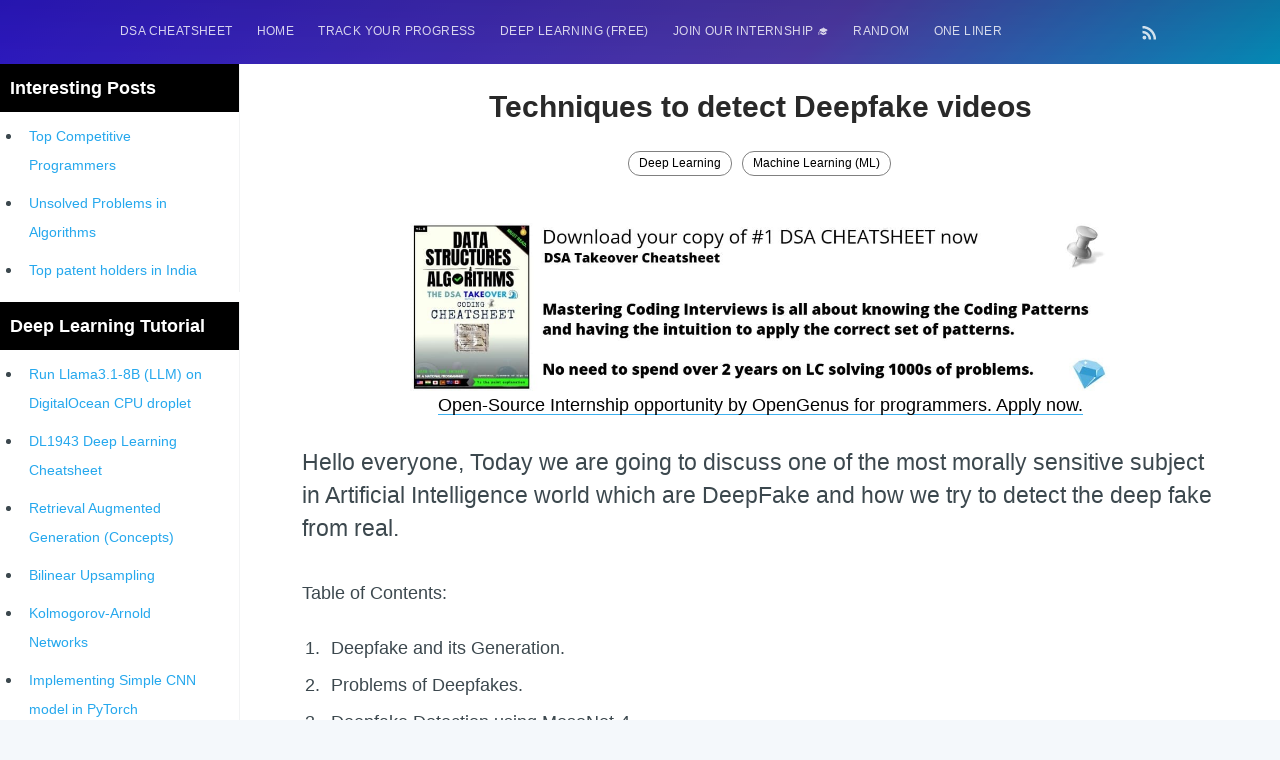

--- FILE ---
content_type: text/html; charset=utf-8
request_url: https://iq.opengenus.org/detect-deepfake-videos/
body_size: 19160
content:
<!DOCTYPE html>
<html lang="en">

<head>
  <meta charset="utf-8" />
  <meta http-equiv="X-UA-Compatible" content="IE=edge" />

  <title>Techniques to detect Deepfake videos</title>
  <meta name="HandheldFriendly" content="True" />
  <meta name="viewport" content="width=device-width, initial-scale=1.0" />

  
  <link rel="stylesheet" type="text/css" href="/assets/built/screen.css?v=0a3b53cb04" /> 
  <!-- for progress in navigation bar -->
  <link rel="stylesheet" type="text/css" href="/assets/built/lightbox.css?v=0a3b53cb04" />
  <!-- for syntax highlight -->
  <link rel="stylesheet" type="text/css" href="/assets/built/prism.css?v=0a3b53cb04" />
  <!-- merge2.css -> complexity.css + post_page.css -->
  <link rel="stylesheet" type="text/css" href="/assets/built/merge2.css?v=0a3b53cb04" />

  <link rel="stylesheet" type="text/css" href="/assets/css/search_page.css?v=0a3b53cb04" />
  <style>
    a {
      text-decoration: none !important;
    }

    #time {
      text-align: center;
      font-weight: bold;
    }

    #scrollBtn {
      display: none;
      position: fixed;
      bottom: 90px;
      right: 36px;
      z-index: 999;
      border: none;
      outline: none;
      background-color: #351ed478;
      color: white;
      cursor: pointer;
      padding: 15px;
      border-radius: 50px;
      width: 45px;
    }

    #scrollBtn:hover {
      background-color: #351ed4;
    }

    @media (max-width: 480px) {
      #scrollBtn {
        right: 18px;
        bottom: 80px;
        transform: scale(0.9);
      }
    }
  </style>

  <meta name="description" content="Hello everyone, Today we are going to discuss one of the most morally sensitive subject in Artificial Intelligence world which are DeepFake and how we try to detect the deep fake from real." />
    <link rel="shortcut icon" href="/favicon.png" type="image/png" />
    <link rel="canonical" href="https://iq.opengenus.org/detect-deepfake-videos/" />
    <meta name="referrer" content="no-referrer-when-downgrade" />
    <link rel="amphtml" href="https://iq.opengenus.org/detect-deepfake-videos/amp/" />
    
    <meta property="og:site_name" content="OpenGenus IQ: Learn Algorithms, DL, System Design" />
    <meta property="og:type" content="article" />
    <meta property="og:title" content="Techniques to detect Deepfake videos" />
    <meta property="og:description" content="Hello everyone, Today we are going to discuss one of the most morally sensitive subject in Artificial Intelligence world which are DeepFake and how we try to detect the deep fake from real." />
    <meta property="og:url" content="https://iq.opengenus.org/detect-deepfake-videos/" />
    <meta property="article:published_time" content="2023-01-26T02:43:00.000Z" />
    <meta property="article:modified_time" content="2023-01-29T04:11:55.000Z" />
    <meta property="article:tag" content="Deep Learning" />
    <meta property="article:tag" content="Machine Learning (ML)" />
    
    <meta property="article:publisher" content="https://www.facebook.com/opengenus" />
    <meta property="article:author" content="https://www.facebook.com/ahmed.abdelhamied.184" />
    <meta name="twitter:card" content="summary" />
    <meta name="twitter:title" content="Techniques to detect Deepfake videos" />
    <meta name="twitter:description" content="Hello everyone, Today we are going to discuss one of the most morally sensitive subject in Artificial Intelligence world which are DeepFake and how we try to detect the deep fake from real." />
    <meta name="twitter:url" content="https://iq.opengenus.org/detect-deepfake-videos/" />
    <meta name="twitter:label1" content="Written by" />
    <meta name="twitter:data1" content="Ahmed Mandour" />
    <meta name="twitter:label2" content="Filed under" />
    <meta name="twitter:data2" content="Deep Learning, Machine Learning (ML)" />
    <meta name="twitter:site" content="@OpenGenus" />
    
    <script type="application/ld+json">
{
    "@context": "https://schema.org",
    "@type": "Article",
    "publisher": {
        "@type": "Organization",
        "name": "OpenGenus IQ: Learn Algorithms, DL, System Design",
        "logo": "https://iq.opengenus.org/content/images/2018/02/ll.jpeg"
    },
    "author": {
        "@type": "Person",
        "name": "Ahmed Mandour",
        "image": {
            "@type": "ImageObject",
            "url": "https://iq.opengenus.org/content/images/2022/11/1644597650582.jpg",
            "width": 503,
            "height": 503
        },
        "url": "https://iq.opengenus.org/author/ahmed-mandour/",
        "sameAs": [
            "https://www.facebook.com/ahmed.abdelhamied.184"
        ]
    },
    "headline": "Techniques to detect Deepfake videos",
    "url": "https://iq.opengenus.org/detect-deepfake-videos/",
    "datePublished": "2023-01-26T02:43:00.000Z",
    "dateModified": "2023-01-29T04:11:55.000Z",
    "keywords": "Deep Learning, Machine Learning (ML)",
    "description": "Hello everyone, Today we are going to discuss one of the most morally sensitive subject in Artificial Intelligence world which are DeepFake and how we try to detect the deep fake from real.",
    "mainEntityOfPage": {
        "@type": "WebPage",
        "@id": "https://iq.opengenus.org/"
    }
}
    </script>

    <script src="/public/ghost-sdk.min.js?v=0a3b53cb04"></script>
<script>
ghost.init({
	clientId: "ghost-frontend",
	clientSecret: "06875a67cb74"
});
</script>
    <meta name="generator" content="Ghost 1.25" />
    <link rel="alternate" type="application/rss+xml" title="OpenGenus IQ: Learn Algorithms, DL, System Design" href="https://iq.opengenus.org/rss/" />
    <style>
ins.adsbygoogle[data-ad-status="unfilled"] {
    display: none !important;
}
pre {
  overflow: hidden !important;
  word-wrap: break-word !important;
  word-break: break-all !important;
  white-space: pre;
}
</style>

<script data-ad-client="ca-pub-6329206778297580" async src="https://pagead2.googlesyndication.com/pagead/js/adsbygoogle.js"></script>

<script async src="https://pagead2.googlesyndication.com/pagead/js/adsbygoogle.js?client=ca-pub-6329206778297580"
     crossorigin="anonymous"></script>

<script async src="https://fundingchoicesmessages.google.com/i/pub-6329206778297580?ers=1" nonce="ynArYzv-IrmSxnbHoQm6Tg"></script><script nonce="ynArYzv-IrmSxnbHoQm6Tg">(function() {function signalGooglefcPresent() {if (!window.frames['googlefcPresent']) {if (document.body) {const iframe = document.createElement('iframe'); iframe.style = 'width: 0; height: 0; border: none; z-index: -1000; left: -1000px; top: -1000px;'; iframe.style.display = 'none'; iframe.name = 'googlefcPresent'; document.body.appendChild(iframe);} else {setTimeout(signalGooglefcPresent, 0);}}}signalGooglefcPresent();})();</script>
<script>(function(){/*
 Copyright The Closure Library Authors.
 SPDX-License-Identifier: Apache-2.0
*/
'use strict';var aa=function(a){var b=0;return function(){return b<a.length?{done:!1,value:a[b++]}:{done:!0}}},ba="function"==typeof Object.create?Object.create:function(a){var b=function(){};b.prototype=a;return new b},k;if("function"==typeof Object.setPrototypeOf)k=Object.setPrototypeOf;else{var m;a:{var ca={a:!0},n={};try{n.__proto__=ca;m=n.a;break a}catch(a){}m=!1}k=m?function(a,b){a.__proto__=b;if(a.__proto__!==b)throw new TypeError(a+" is not extensible");return a}:null}
var p=k,q=function(a,b){a.prototype=ba(b.prototype);a.prototype.constructor=a;if(p)p(a,b);else for(var c in b)if("prototype"!=c)if(Object.defineProperties){var d=Object.getOwnPropertyDescriptor(b,c);d&&Object.defineProperty(a,c,d)}else a[c]=b[c];a.v=b.prototype},r=this||self,da=function(){},t=function(a){return a};var u;var w=function(a,b){this.g=b===v?a:""};w.prototype.toString=function(){return this.g+""};var v={},x=function(a){if(void 0===u){var b=null;var c=r.trustedTypes;if(c&&c.createPolicy){try{b=c.createPolicy("goog#html",{createHTML:t,createScript:t,createScriptURL:t})}catch(d){r.console&&r.console.error(d.message)}u=b}else u=b}a=(b=u)?b.createScriptURL(a):a;return new w(a,v)};var A=function(){return Math.floor(2147483648*Math.random()).toString(36)+Math.abs(Math.floor(2147483648*Math.random())^Date.now()).toString(36)};var B={},C=null;var D="function"===typeof Uint8Array;function E(a,b,c){return"object"===typeof a?D&&!Array.isArray(a)&&a instanceof Uint8Array?c(a):F(a,b,c):b(a)}function F(a,b,c){if(Array.isArray(a)){for(var d=Array(a.length),e=0;e<a.length;e++){var f=a[e];null!=f&&(d[e]=E(f,b,c))}Array.isArray(a)&&a.s&&G(d);return d}d={};for(e in a)Object.prototype.hasOwnProperty.call(a,e)&&(f=a[e],null!=f&&(d[e]=E(f,b,c)));return d}
function ea(a){return F(a,function(b){return"number"===typeof b?isFinite(b)?b:String(b):b},function(b){var c;void 0===c&&(c=0);if(!C){C={};for(var d="ABCDEFGHIJKLMNOPQRSTUVWXYZabcdefghijklmnopqrstuvwxyz0123456789".split(""),e=["+/=","+/","-_=","-_.","-_"],f=0;5>f;f++){var h=d.concat(e[f].split(""));B[f]=h;for(var g=0;g<h.length;g++){var l=h[g];void 0===C[l]&&(C[l]=g)}}}c=B[c];d=Array(Math.floor(b.length/3));e=c[64]||"";for(f=h=0;h<b.length-2;h+=3){var y=b[h],z=b[h+1];l=b[h+2];g=c[y>>2];y=c[(y&3)<<
4|z>>4];z=c[(z&15)<<2|l>>6];l=c[l&63];d[f++]=""+g+y+z+l}g=0;l=e;switch(b.length-h){case 2:g=b[h+1],l=c[(g&15)<<2]||e;case 1:b=b[h],d[f]=""+c[b>>2]+c[(b&3)<<4|g>>4]+l+e}return d.join("")})}var fa={s:{value:!0,configurable:!0}},G=function(a){Array.isArray(a)&&!Object.isFrozen(a)&&Object.defineProperties(a,fa);return a};var H;var J=function(a,b,c){var d=H;H=null;a||(a=d);d=this.constructor.u;a||(a=d?[d]:[]);this.j=d?0:-1;this.h=null;this.g=a;a:{d=this.g.length;a=d-1;if(d&&(d=this.g[a],!(null===d||"object"!=typeof d||Array.isArray(d)||D&&d instanceof Uint8Array))){this.l=a-this.j;this.i=d;break a}void 0!==b&&-1<b?(this.l=Math.max(b,a+1-this.j),this.i=null):this.l=Number.MAX_VALUE}if(c)for(b=0;b<c.length;b++)a=c[b],a<this.l?(a+=this.j,(d=this.g[a])?G(d):this.g[a]=I):(d=this.l+this.j,this.g[d]||(this.i=this.g[d]={}),(d=this.i[a])?
G(d):this.i[a]=I)},I=Object.freeze(G([])),K=function(a,b){if(-1===b)return null;if(b<a.l){b+=a.j;var c=a.g[b];return c!==I?c:a.g[b]=G([])}if(a.i)return c=a.i[b],c!==I?c:a.i[b]=G([])},M=function(a,b){var c=L;if(-1===b)return null;a.h||(a.h={});if(!a.h[b]){var d=K(a,b);d&&(a.h[b]=new c(d))}return a.h[b]};J.prototype.toJSON=function(){var a=N(this,!1);return ea(a)};
var N=function(a,b){if(a.h)for(var c in a.h)if(Object.prototype.hasOwnProperty.call(a.h,c)){var d=a.h[c];if(Array.isArray(d))for(var e=0;e<d.length;e++)d[e]&&N(d[e],b);else d&&N(d,b)}return a.g},O=function(a,b){H=b=b?JSON.parse(b):null;a=new a(b);H=null;return a};J.prototype.toString=function(){return N(this,!1).toString()};var P=function(a){J.call(this,a)};q(P,J);function ha(a){var b,c=(a.ownerDocument&&a.ownerDocument.defaultView||window).document,d=null===(b=c.querySelector)||void 0===b?void 0:b.call(c,"script[nonce]");(b=d?d.nonce||d.getAttribute("nonce")||"":"")&&a.setAttribute("nonce",b)};var Q=function(a,b){b=String(b);"application/xhtml+xml"===a.contentType&&(b=b.toLowerCase());return a.createElement(b)},R=function(a){this.g=a||r.document||document};R.prototype.appendChild=function(a,b){a.appendChild(b)};var S=function(a,b,c,d,e,f){try{var h=a.g,g=Q(a.g,"SCRIPT");g.async=!0;g.src=b instanceof w&&b.constructor===w?b.g:"type_error:TrustedResourceUrl";ha(g);h.head.appendChild(g);g.addEventListener("load",function(){e();d&&h.head.removeChild(g)});g.addEventListener("error",function(){0<c?S(a,b,c-1,d,e,f):(d&&h.head.removeChild(g),f())})}catch(l){f()}};var ia=r.atob("aHR0cHM6Ly93d3cuZ3N0YXRpYy5jb20vaW1hZ2VzL2ljb25zL21hdGVyaWFsL3N5c3RlbS8xeC93YXJuaW5nX2FtYmVyXzI0ZHAucG5n"),ja=r.atob("WW91IGFyZSBzZWVpbmcgdGhpcyBtZXNzYWdlIGJlY2F1c2UgYWQgb3Igc2NyaXB0IGJsb2NraW5nIHNvZnR3YXJlIGlzIGludGVyZmVyaW5nIHdpdGggdGhpcyBwYWdlLg=="),ka=r.atob("RGlzYWJsZSBhbnkgYWQgb3Igc2NyaXB0IGJsb2NraW5nIHNvZnR3YXJlLCB0aGVuIHJlbG9hZCB0aGlzIHBhZ2Uu"),la=function(a,b,c){this.h=a;this.j=new R(this.h);this.g=null;this.i=[];this.l=!1;this.o=b;this.m=c},V=function(a){if(a.h.body&&!a.l){var b=
function(){T(a);r.setTimeout(function(){return U(a,3)},50)};S(a.j,a.o,2,!0,function(){r[a.m]||b()},b);a.l=!0}},T=function(a){for(var b=W(1,5),c=0;c<b;c++){var d=X(a);a.h.body.appendChild(d);a.i.push(d)}b=X(a);b.style.bottom="0";b.style.left="0";b.style.position="fixed";b.style.width=W(100,110).toString()+"%";b.style.zIndex=W(2147483544,2147483644).toString();b.style["background-color"]=ma(249,259,242,252,219,229);b.style["box-shadow"]="0 0 12px #888";b.style.color=ma(0,10,0,10,0,10);b.style.display=
"flex";b.style["justify-content"]="center";b.style["font-family"]="Roboto, Arial";c=X(a);c.style.width=W(80,85).toString()+"%";c.style.maxWidth=W(750,775).toString()+"px";c.style.margin="24px";c.style.display="flex";c.style["align-items"]="flex-start";c.style["justify-content"]="center";d=Q(a.j.g,"IMG");d.className=A();d.src=ia;d.style.height="24px";d.style.width="24px";d.style["padding-right"]="16px";var e=X(a),f=X(a);f.style["font-weight"]="bold";f.textContent=ja;var h=X(a);h.textContent=ka;Y(a,
e,f);Y(a,e,h);Y(a,c,d);Y(a,c,e);Y(a,b,c);a.g=b;a.h.body.appendChild(a.g);b=W(1,5);for(c=0;c<b;c++)d=X(a),a.h.body.appendChild(d),a.i.push(d)},Y=function(a,b,c){for(var d=W(1,5),e=0;e<d;e++){var f=X(a);b.appendChild(f)}b.appendChild(c);c=W(1,5);for(d=0;d<c;d++)e=X(a),b.appendChild(e)},W=function(a,b){return Math.floor(a+Math.random()*(b-a))},ma=function(a,b,c,d,e,f){return"rgb("+W(Math.max(a,0),Math.min(b,255)).toString()+","+W(Math.max(c,0),Math.min(d,255)).toString()+","+W(Math.max(e,0),Math.min(f,
255)).toString()+")"},X=function(a){a=Q(a.j.g,"DIV");a.className=A();return a},U=function(a,b){0>=b||null!=a.g&&0!=a.g.offsetHeight&&0!=a.g.offsetWidth||(na(a),T(a),r.setTimeout(function(){return U(a,b-1)},50))},na=function(a){var b=a.i;var c="undefined"!=typeof Symbol&&Symbol.iterator&&b[Symbol.iterator];b=c?c.call(b):{next:aa(b)};for(c=b.next();!c.done;c=b.next())(c=c.value)&&c.parentNode&&c.parentNode.removeChild(c);a.i=[];(b=a.g)&&b.parentNode&&b.parentNode.removeChild(b);a.g=null};var pa=function(a,b,c,d,e){var f=oa(c),h=function(l){l.appendChild(f);r.setTimeout(function(){f?(0!==f.offsetHeight&&0!==f.offsetWidth?b():a(),f.parentNode&&f.parentNode.removeChild(f)):a()},d)},g=function(l){document.body?h(document.body):0<l?r.setTimeout(function(){g(l-1)},e):b()};g(3)},oa=function(a){var b=document.createElement("div");b.className=a;b.style.width="1px";b.style.height="1px";b.style.position="absolute";b.style.left="-10000px";b.style.top="-10000px";b.style.zIndex="-10000";return b};var L=function(a){J.call(this,a)};q(L,J);var qa=function(a){J.call(this,a)};q(qa,J);var ra=function(a,b){this.l=a;this.m=new R(a.document);this.g=b;this.i=K(this.g,1);b=M(this.g,2);this.o=x(K(b,4)||"");this.h=!1;b=M(this.g,13);b=x(K(b,4)||"");this.j=new la(a.document,b,K(this.g,12))};ra.prototype.start=function(){sa(this)};
var sa=function(a){ta(a);S(a.m,a.o,3,!1,function(){a:{var b=a.i;var c=r.btoa(b);if(c=r[c]){try{var d=O(P,r.atob(c))}catch(e){b=!1;break a}b=b===K(d,1)}else b=!1}b?Z(a,K(a.g,14)):(Z(a,K(a.g,8)),V(a.j))},function(){pa(function(){Z(a,K(a.g,7));V(a.j)},function(){return Z(a,K(a.g,6))},K(a.g,9),K(a.g,10),K(a.g,11))})},Z=function(a,b){a.h||(a.h=!0,a=new a.l.XMLHttpRequest,a.open("GET",b,!0),a.send())},ta=function(a){var b=r.btoa(a.i);a.l[b]&&Z(a,K(a.g,5))};(function(a,b){r[a]=function(c){for(var d=[],e=0;e<arguments.length;++e)d[e-0]=arguments[e];r[a]=da;b.apply(null,d)}})("__h82AlnkH6D91__",function(a){"function"===typeof window.atob&&(new ra(window,O(qa,window.atob(a)))).start()});}).call(this);

window.__h82AlnkH6D91__("[base64]/[base64]/[base64]/[base64]");</script>

</head>
<div id="nav_toggle" class="navbar_collapse navigation_page">
  <div id="navbar_close">&times</div>
  <a href="http://iq.opengenus.org">Home</a>
  <a href="http://discourse.opengenus.org">Discussions</a>
  <a href="http://iq.opengenus.org/guide-to-writing-a-note-at-opengenus-iq/">Write at Opengenus IQ</a>
</div>

<body class="post-template tag-deep-learning tag-machine-learning">

  <div id="search_page" class="search_page search_page_hide">
    <div class="search_page_close search_toggle">&times</div>
    <div class="search_page_body">
      <div id="site-search" style="display:none;" class="search_form">
        <input class="typeahead search_form_input" type="text" placeholder="Search" />
      </div>
    </div>
  </div>
  <div class="site-wrapper">

    
<header class="site-header outer">
  <div class="inner">
    <nav class="navbar">
  <div class="burger_menu">
    <label for="burgertoggle" >&#9776;</label>
    <input type="checkbox" id="burgertoggle"/>

  </div>

 <div class="navbar-left">
            <ul class="nav" role="menu">
    <li class="nav-dsa-cheatsheet" role="menuitem"><a href="https://amzn.to/4arEtct">DSA Cheatsheet</a></li>
    <li class="nav-home" role="menuitem"><a href="https://iq.opengenus.org/">HOME</a></li>
    <li class="nav-track-your-progress" role="menuitem"><a href="https://iq.opengenus.org/100-interview-problems/">Track your progress</a></li>
    <li class="nav-deep-learning-free" role="menuitem"><a href="https://iq.opengenus.org/deep-learning-checklist/">Deep Learning (FREE)</a></li>
    <li class="nav-join-our-internship-" role="menuitem"><a href="https://discourse.opengenus.org/t/internship-guidelines-at-opengenus/2335/">Join our Internship 🎓</a></li>
    <li class="nav-random" role="menuitem"><a href="https://iq.opengenus.org/random/">RANDOM</a></li>
    <li class="nav-one-liner" role="menuitem"><a href="https://iq.opengenus.org/one/">One Liner</a></li>
</ul>


    </div>

    <div class="navbar-right">
          <a class="search_button">
            <i class="fa fa-search search_toggle" style="cursor:pointer;"></i>
          </a>
            <a class="rss-button" href="https://feedly.com/i/subscription/feed/https://iq.opengenus.org/rss/" target="_blank" rel="noopener"><svg xmlns="http://www.w3.org/2000/svg" viewBox="0 0 24 24"><circle cx="6.18" cy="17.82" r="2.18"/><path d="M4 4.44v2.83c7.03 0 12.73 5.7 12.73 12.73h2.83c0-8.59-6.97-15.56-15.56-15.56zm0 5.66v2.83c3.9 0 7.07 3.17 7.07 7.07h2.83c0-5.47-4.43-9.9-9.9-9.9z"/></svg>
</a>
    </div>

</nav>
  </div>
</header>

<style>
.adsense_widget_iq_1 { height: 120px; }
</style>

<style>
.w3-modal {
    padding-top: 100px;
    position: fixed;
    display: none;
    left: 0;
    top: 0;
    width: 100%;
    height: 100%;
    overflow: auto;
    background-color: rgba(0,0,0,0.4);
}
.w3-modal-content {
    margin: auto;
    background-color: #fff;
    position: relative;
    width: 80%;
}
.w3-container{
    padding: 0.01em 16px;
}
.w3-button {
    position: absolute;
    right: 0;
    padding-right: 2.5%;
    top: 0;
    background: rgb(255, 255, 255);
    padding-top: 2.5%;
}

@media screen and (min-width: 600px) {
  .w3-modal-content {
       width: 70%;
}

@media screen and (min-width: 800px) {
  .w3-modal-content {
       width: 60%;
}
}

.gssb_c .gsc-completion-container{
  position: fixed;
  width: fit-content !important;
}
</style>

<!--
<script async src="https://cse.google.com/cse.js?cx=a08efacafd37fe86c"></script>
-->

<div id="id01" class="w3-modal" style="z-index: 500; max-width: 0em 3em;">
  <div class="w3-modal-content">
    <div class="w3-container">
      <button onclick="document.getElementById('id01').style.display='none'"
      class="w3-button">&times;</button>
      <br>
      <p style="font-size:1.5vw;">Search anything:</p>
      <div class="gcse-search"></div>
    </div>
  </div>
</div>

<script>
  function openmodal() {
    document.getElementById('id01').style.display='block';
      document.getElementById("gsc-i-id1").focus();
  }
</script> <style>
/* left-side-bar styling. */
.left-side-bar-wrapper {
  position: relative;
  min-width: 180px;
    width: 20%;
}
.left-side-bar-top {
  border-right: 1px solid #f2f3f4;
  width: 100%;
  transition: all 0.2s ease-in;
  margin-bottom: 1rem;
  height: 230px;
}
.top-side-bar-links {
  height: 180px;
  overflow: auto;
}
.left-side-bar-links {
  overflow-y: auto;
  height: calc(100vh - 106px);
}
/* .top-left #show-all:checked ~ .top-side-bar-links .left-side-bar-link {
  display: list-item;
}
.top-left #show-all ~ label[for="show-all"] {
  display: none;
}
.top-left {
  position: relative;
}
.top-left #show-all {
  display: none;
} */

/* .top-left label[for="show-all"] {
  position: absolute;
  box-sizing: border-box;
  width: 100%;
  bottom: 0;
  font-size: 0.75em;
  text-align: center;
  line-height: 1em;
  border: 1px solid #ddd;
  padding: 0.5em;
  cursor: pointer;
  text-transform: uppercase;
  color: #444;
}
.top-left label[for="show-all"]:hover {
  border: 1px solid #aaa;
}
.top-left label[for="show-all"]:active {
  border: 1px solid #222;
  background-color: #222;
  color: #fff;
} */
.second-left {
  position: relative;
  z-index: 99;
}
.left-side-bar {
  border-right: 1px solid #f2f3f4;
  height: calc(100vh - 45px);
  list-style: none;
  transition: all 0.2s ease-in;
  background-color: #fff;
}
.left-side-bar-link a {
  font-size: 14px;
}
.left-side-bar-link a:hover {
  color: var(--blue);
  text-decoration: none;
  transition: all 0.3s ease;
}
.main-posts {
  display: flex;
}
.main-posts.fix-bottom .left-side-bar,
.main-posts.fix-top .left-side-bar {
  position: fixed;
  top: 60px;
}
.main-posts.flex-bottom {
  align-items: flex-end;
}

.left-side-bar-wrapper .tag-title {
  background-color: #000;
  padding: 1rem;
}
.side-bar-tag-name {
  color: #fff;
  font-weight: bold;
  text-transform: capitalize;
}

/* right-side-bar styling */
.right-side-bar {
  max-width: 300px;
  width: 100%;
}

.right-side-bar-article {
  background-color: #fff;
  margin: 1rem 0;
  border: 1px solid #000;
  border-radius: 5px;
}

.right-side-bar-article-header {
  position: relative;
  display: flex;
  align-items: center;
  justify-content: center;
  height: 40px;
  width: 90%;
  left: -40px;
  padding-left: 5px;
  background-color: #000;
  color: #fff;
  font-weight: bold;
  margin: 1rem 0;
}

.right-side-bar-article-content {
  padding-left: 10px;
  list-style: none;
}

.right-side-bar-article-content a:hover {
  color: #05abe0;
  transition: all ease 0.2s;
}
@media (max-width: 900px) {
  .second-left {
    z-index: 99;
  }
  .left-side-bar-top {
    margin-bottom: 0;
  }
  .main-posts.fix-bottom .left-side-bar,
  .main-posts.fix-top .left-side-bar {
    position: fixed;
    top: 38px;
  }
  .main-posts {
    position: relative;
  }
}

@media (max-width: 600px) {
  .second-left {
    z-index: 99;
  }
  .left-side-bar-top {
    margin-bottom: 0;
  }
  .left-side-bar-wrapper {
    display: none;
  }
}
</style>

<main id="site-main" class="site-main outer" role="main">
<div id="main-posts" class="main-posts">

    <div id="left-side-bar-wrapper" class="left-side-bar-wrapper">
  <div id="first-left" class="first-left">
    <div id="left-side-bar-top" class="left-side-bar-top">
      <aside id="left-side-bar-inner" class="left-side-bar-inner top-left">
  <div class="tag-title">
    <span class="side-bar-tag-name">
      Interesting posts
    </span>
  </div>

  <div class="top-side-bar-links">

    <!-- sidebar top -->
    <ins class="adsbygoogle"
         style="display:block"
         data-ad-client="ca-pub-6329206778297580"
         data-ad-slot="4998251942"
         data-ad-format="auto"
         data-full-width-responsive="true"></ins>
    <script>
         (adsbygoogle = window.adsbygoogle || []).push({});
    </script>
    
    <ul>
      <li class="left-side-bar-link"><a href="https://iq.opengenus.org/best-competitive-programmers/">Top Competitive Programmers</a></li>
      <li class="left-side-bar-link"><a href="https://iq.opengenus.org/unsolved-problems-in-algorithms/">Unsolved Problems in Algorithms</a></li>
      <li class="left-side-bar-link"><a href="https://iq.opengenus.org/top-patent-person-in-india/">Top patent holders in India</a></li>
      <li class="left-side-bar-link"><a href="https://iq.opengenus.org/get-developer-job-in-japan/">How to get Developer Job in Japan?</a></li>
      <li class="left-side-bar-link"><a href="http://internship.opengenus.org">[INTERNSHIP]</a></li>
      <li class="left-side-bar-link"><a href="https://iq.opengenus.org/most-profitable-software-patents/">STORY: Most Profitable Software Patents</a></li>
      <li class="left-side-bar-link"><a href="https://iq.opengenus.org/earn-by-filing-patents/">How to earn by filing Patents?</a></li>
      <li class="left-side-bar-link"><a href="https://iq.opengenus.org/richest-programmers-in-the-world/">Richest Programmers in the World</a></li>
      <li class="left-side-bar-link"><a href="https://iq.opengenus.org/evolution-of-integer-multiplication/">STORY: Multiplication from 1950 to 2022</a></li>
      <li class="left-side-bar-link"><a href="https://iq.opengenus.org/position-of-india-in-icpc/">Position of India at ICPC World Finals (1999 to 2021)</a></li>
      <li class="left-side-bar-link"><a href="https://iq.opengenus.org/most-dangerous-line-of-code/">Most Dangerous Line of Code 💀</a></li>
      <li class="left-side-bar-link"><a href="https://iq.opengenus.org/age-of-programming-languages/">Age of All Programming Languages</a></li>
      <li class="left-side-bar-link"><a href="https://iq.opengenus.org/earn-money-online-as-programmer/">How to earn money online as a Programmer?</a></li>
      <li class="left-side-bar-link"><a href="https://iq.opengenus.org/kolmogorov-n2-conjecture/">STORY: Kolmogorov N^2 Conjecture Disproved</a></li>
      <li class="left-side-bar-link"><a href="https://iq.opengenus.org/grigori-perelman/">STORY: man who refused $1M for his discovery</a></li>
      <li class="left-side-bar-link"><a href="https://iq.opengenus.org/bram-moolenaar/">STORY: Man behind VIM</a></li>
      <li class="left-side-bar-link"><a href="https://iq.opengenus.org/galactic-algorithm/">STORY: Galactic algorithm</a></li>
      <li class="left-side-bar-link"><a href="https://iq.opengenus.org/inventor-of-linked-list/">STORY: Inventor of Linked List</a></li>
      <li class="left-side-bar-link"><a href="https://iq.opengenus.org/tag/questions/">Practice Interview Questions</a></li>
      <li class="left-side-bar-link"><a href="https://iq.opengenus.org/list-of-binary-tree-problems/">List of 50+ Binary Tree Problems</a></li>
      <li class="left-side-bar-link"><a href="https://iq.opengenus.org/list-of-dynamic-programming-problems/">List of 100+ Dynamic Programming Problems</a></li>
      <li class="left-side-bar-link"><a href="https://iq.opengenus.org/list-of-array-problems/">List of 50+ Array Problems</a></li>
      <li class="left-side-bar-link"><a href="https://iq.opengenus.org/greedy-algorithms-you-must-attempt/">11 Greedy Algorithm Problems [MUST]</a></li>
      <li class="left-side-bar-link"><a href="https://iq.opengenus.org/list-of-linked-list-problems/">List of 50+ Linked List Problems</a></li>
      <li class="left-side-bar-link"><a href="https://iq.opengenus.org/list-of-graph-algorithms/">100+ Graph Algorithms and Techniques</a></li>
    </ul>
    </ul>
  </div>
</aside>    </div>
  </div>
  <div class="second-left">
    <div id="left-side-bar" class="left-side-bar">
        <aside id="left-side-bar-inner" class="left-side-bar-inner">
    <div class="tag-title">
      <span class="side-bar-tag-name">
        Deep Learning
        tutorial
      </span>
    </div>
  <div class="left-side-bar-links">
    <ul>

      <!-- Sidebar Multiplex -->
      <ins class="adsbygoogle adsense_sidebar_multiplex_1"
           style="display:block"
           data-ad-format="autorelaxed"
           data-ad-client="ca-pub-6329206778297580"
           data-ad-slot="9028710882"></ins>
      <script>
           (adsbygoogle = window.adsbygoogle || []).push({});
      </script>

      <!-- Sidebar fixed size 120x250 -->
      <!--
      <ins class="adsbygoogle"
           style="display:inline-block;width:120px;height:250px"
           data-ad-client="ca-pub-6329206778297580"
           data-ad-slot="4020428451"></ins>
      <script>
           (adsbygoogle = window.adsbygoogle || []).push({});
      </script>
      -->

            <li class="left-side-bar-link"><a
                target="_blank"
                href="/llama-on-digitalocean-cpu-droplet/"
              >Run Llama3.1-8B (LLM) on DigitalOcean CPU droplet</a></li>
            <li class="left-side-bar-link"><a
                target="_blank"
                href="/dl1943-cheatsheet/"
              >DL1943 Deep Learning Cheatsheet</a></li>
            <li class="left-side-bar-link"><a
                target="_blank"
                href="/retrieval-augmented-generation/"
              >Retrieval Augmented Generation (Concepts)</a></li>
            <li class="left-side-bar-link"><a
                target="_blank"
                href="/bilinear-upsampling/"
              >Bilinear Upsampling</a></li>
            <li class="left-side-bar-link"><a
                target="_blank"
                href="/kolmogorov-arnold-networks/"
              >Kolmogorov-Arnold Networks</a></li>
            <li class="left-side-bar-link"><a
                target="_blank"
                href="/basic-cnn-in-pytorch/"
              >Implementing Simple CNN model in PyTorch</a></li>
            <li class="left-side-bar-link"><a
                target="_blank"
                href="/as-strided-op-in-pytorch/"
              >as_strided op in PyTorch</a></li>
            <li class="left-side-bar-link"><a
                target="_blank"
                href="/model-training-and-quantization/"
              >Guide to Deep Learning Model Training and Quantization</a></li>
            <li class="left-side-bar-link"><a
                target="_blank"
                href="/int4-quantization/"
              >INT4 Quantization (with code demonstration)</a></li>
            <li class="left-side-bar-link"><a
                target="_blank"
                href="/basics-of-using-pytorch/"
              >Basics of using PyTorch</a></li>
            <li class="left-side-bar-link"><a
                target="_blank"
                href="/position-wise-feed-forward-network/"
              >Position wise Feed-Forward Networks</a></li>
            <li class="left-side-bar-link"><a
                target="_blank"
                href="/multi-agent-systems/"
              >Introduction to Multi-Agent Systems (MAS)</a></li>
            <li class="left-side-bar-link"><a
                target="_blank"
                href="/adaptive-recommender-systems/"
              >Adaptive Recommender Systems</a></li>
            <li class="left-side-bar-link"><a
                target="_blank"
                href="/predict-fuel-efficiency-ml/"
              >ML model to predict Fuel Efficiency [project]</a></li>
            <li class="left-side-bar-link"><a
                target="_blank"
                href="/mobilenet-v3-model/"
              >MobileNet V3 model</a></li>
            <li class="left-side-bar-link"><a
                target="_blank"
                href="/active-learning-how-machines-learn-better-with-human-guidance/"
              >Active Learning: How Machines Learn Better with Human Guidance</a></li>
            <li class="left-side-bar-link"><a
                target="_blank"
                href="/stepwise-regression/"
              >Stepwise Regression</a></li>
            <li class="left-side-bar-link"><a
                target="_blank"
                href="/personality-prediction-through-ml/"
              >Personality Prediction Through Machine Learning</a></li>
            <li class="left-side-bar-link"><a
                target="_blank"
                href="/genre-classification-through-song-lyrics/"
              >Genre Classification through Song Lyrics</a></li>
            <li class="left-side-bar-link"><a
                target="_blank"
                href="/markov-chain-neural-network/"
              >Markov Chain Neural Network (MCNN)</a></li>
            <li class="left-side-bar-link"><a
                target="_blank"
                href="/cluster-sampling/"
              >Cluster Sampling</a></li>
            <li class="left-side-bar-link"><a
                target="_blank"
                href="/why-convexity-is-important-in-ml/"
              >Why convexity is important in Machine Learning?</a></li>
            <li class="left-side-bar-link"><a
                target="_blank"
                href="/sentiment-analysis-for-mental-health-sites-and-forums/"
              >Sentiment Analysis For Mental Health Sites and Forums</a></li>
            <li class="left-side-bar-link"><a
                target="_blank"
                href="/ml-model-to-predict-waiters-tip/"
              >ML model to predict Waiter’s Tip</a></li>
            <li class="left-side-bar-link"><a
                target="_blank"
                href="/regression-dilution/"
              >Regression dilution</a></li>
            <li class="left-side-bar-link"><a
                target="_blank"
                href="/kde-python/"
              >Demystifying Kernel Density Estimation (KDE) in Python</a></li>
            <li class="left-side-bar-link"><a
                target="_blank"
                href="/bleu-score/"
              >Understanding Bleu Score</a></li>
            <li class="left-side-bar-link"><a
                target="_blank"
                href="/correlation-vs-causation/"
              >Understanding of Correlation vs. Causation</a></li>
            <li class="left-side-bar-link"><a
                target="_blank"
                href="/multi-label-classification/"
              >Mastering Multi-Label Classification</a></li>
            <li class="left-side-bar-link"><a
                target="_blank"
                href="/nmf-vs-pca/"
              >Non-negative matrix factorization (NMF) vs Principal Component Analysis (PCA)</a></li>
    </ul>
  </div>
</aside>    </div>
    </div>
</div>
  <div class="inner" id="inner">

    <article id="post-full" class="post-full post tag-deep-learning tag-machine-learning no-image">

      <header class="post-full-header">

        <h1 class="post-full-title" style="color:#292929; font-size:30px ; ">Techniques to detect Deepfake videos</h1>

        <div class="upper_taglist">
          <h4 id="text" class="less">
            <div id="taglist">
              <a target="_blank" href="/tag/deep-learning/" title="Deep Learning" class="tag_item">Deep Learning</a>
              <a target="_blank" href="/tag/machine-learning/" title="Machine Learning (ML)" class="tag_item">Machine Learning (ML)</a>
            </div>
          </h4>
        </div>
        <button id="more" class="more-tags-button">More</button>
        <button id="less" class="more-tags-button">Less</button>


      </header>

      <button id="scrollBtn" title="Go to top">Up</button>

      <div class="post-content">
      <section class="post-full-content">

        <center>
        <a href="https://amzn.to/3EgiXLM" target="_blank">
        <picture>
          <source media="(max-width: 530px)" srcset="/assets/images/DSA-takeover.jpg">
          <img loading="lazy" src="/assets/images/DSA-takeover.jpg" style='width:100%;' border="0" alt="DSA Takeover Cheatsheet">
        </picture>
        </a>
        </center>

        <p style="text-align: center;"><a href="http://internship.opengenus.org" target="_blank">Open-Source Internship opportunity by OpenGenus for programmers. Apply now.</a></p>

        <!-- Before Header -->
		  <ins class="adsbygoogle"
		       style="display:block"
		       data-ad-client="ca-pub-6329206778297580"
		       data-ad-slot="5373864615"
		       data-ad-format="auto"
		       data-full-width-responsive="true"></ins>
		  <script>
		       (adsbygoogle = window.adsbygoogle || []).push({});
		  </script>

        <div class="kg-card-markdown"><p>Hello everyone, Today we are going to discuss one of the most morally sensitive subject in Artificial Intelligence world which are DeepFake and how we try to detect the deep fake from real.</p>
<p>Table of Contents:</p>
<ol>
<li>Deepfake and its Generation.</li>
<li>Problems of Deepfakes.</li>
<li>Deepfake Detection using MesoNet-4.</li>
<li>Datasets used.</li>
<li>Other techniques.</li>
</ol>
<p><img src="/content/images/2023/01/2023_01_27_0ta_Kleki-min.png" alt="2023_01_27_0ta_Kleki-min">.</p>
<h3 id="1deepfakeanditsgeneration">1. Deepfake and its Generation :</h3>
<p>We can define tge deepfake as realistic-looking falsified images and videos created by AI algorithms specially after the strong development of deep learning technology such as GANs and Auto-encoder architectures.</p>
<p>Mainly Auto-encoder architecture or GANs is used to generate deepfake images or videos.</p>
<p>The encoder compress the image to get rid of noise then the decoder will restore the image or highly approximate to it.</p>
<p>But if we compress an image using a general encoder then pass the compressed image to another decoder for another image it will lead to another style of image or a deep fake image.</p>
<p>Also GANs can generate a deepfake images as the generator receives random inputs seeds to generate a fake sample. Those fake samples are used to train the discriminator. The discriminator is simply a binary classifier, and it takes the real samples and fake samples as inputs and then, discriminator applies a SoftMax function to distinguish the realistic data from the fake one.</p>
<p>CycleGAN and VGGFace are a GAN based algorithms for deepfake generation.</p>
<p><img src="/content/images/2023/01/2023_01_27_0u0_Kleki-min.png" alt="2023_01_27_0u0_Kleki-min">.</p>
<h3 id="2problemsofdeepfakes">2. Problems of Deepfakes:</h3>
<p>Although first deepfake techniques was invented for lowering cost of video campaigns and give a high personalized customers experience But their risks and hazards make it a must to find an anti-deepfake techniques, and you may wounder what's the problems of deepfake ?!!</p>
<p>First of all Identity theft, nowadays we can't even trust the videos ?!!!<br>
creating fake news, false pornographic videos and malicious hoaxes, usually targeting well-known people such as politicians and celebrities. Potentially, deepfakes can be used as a tool for identity theft, extortion, sexual exploitation, reputational damage, ridicule, intimidation and harassment. According to the australian government.</p>
<p><strong>obviously it is a double-edge weapon</strong></p>
<h3 id="3deepfakedetection">3. Deepfake Detection:</h3>
<p>Through many years there were a struggle between deepfake generation and how to detect this deepfake and one of the most powerful technique for this detection is using MesoNet based on the Inception module the proposed MesoNet, is mainly composed of 4 consecutive convolution layers and two fully connected layers.</p>
<p><img src="/content/images/2023/01/2023_01_27_12q_Kleki-min.png" alt="2023_01_27_12q_Kleki-min">.</p>
<p>AND here we are going to dive into the code suggested by the author :<br>
First let's import necessary libraries</p>
<pre><code class="language-python">import numpy as np
import matplotlib.pyplot as plt
from tensorflow.keras.layers import Input, Dense, Flatten, Conv2D, MaxPooling2D, BatchNormalization, Dropout, Reshape, Concatenate, LeakyReLU
from tensorflow.keras.preprocessing.image import ImageDataGenerator
from tensorflow.keras.optimizers import Adam
from tensorflow.keras.models import Model
</code></pre>
<p>Then save the image dimensions in a dict :</p>
<pre><code class="language-python">image_dimensions = {'height':256, 'width':256, 'channels':3}
</code></pre>
<p>Then use OOP to create a classifier class and some methods of it:</p>
<pre><code class="language-python">class Classifier:
    def __init__():
        self.model = 0
    
    def predict(self, x):
        return self.model.predict(x)
    
    def fit(self, x, y):
        return self.model.train_on_batch(x, y)
    
    def get_accuracy(self, x, y):
        return self.model.test_on_batch(x, y)
    
    def load(self, path):
        self.model.load_weights(path)
</code></pre>
<p>then inherit from it and create the mesonet model class:</p>
<pre><code class="language-python">class Meso4(Classifier):
    def __init__(self, learning_rate = 0.001):
        self.model = self.init_model()
        optimizer = Adam(lr = learning_rate)
        self.model.compile(optimizer = optimizer,
                           loss = 'mean_squared_error',
                           metrics = ['accuracy'])
    
    def init_model(self): 
        x = Input(shape = (image_dimensions['height'],
                           image_dimensions['width'],
                           image_dimensions['channels']))
        
        x1 = Conv2D(8, (3, 3), padding='same', activation = 'relu')(x)
        x1 = BatchNormalization()(x1)
        x1 = MaxPooling2D(pool_size=(2, 2), padding='same')(x1)
        
        x2 = Conv2D(8, (5, 5), padding='same', activation = 'relu')(x1)
        x2 = BatchNormalization()(x2)
        x2 = MaxPooling2D(pool_size=(2, 2), padding='same')(x2)
        
        x3 = Conv2D(16, (5, 5), padding='same', activation = 'relu')(x2)
        x3 = BatchNormalization()(x3)
        x3 = MaxPooling2D(pool_size=(2, 2), padding='same')(x3)
        
        x4 = Conv2D(16, (5, 5), padding='same', activation = 'relu')(x3)
        x4 = BatchNormalization()(x4)
        x4 = MaxPooling2D(pool_size=(4, 4), padding='same')(x4)
        
        y = Flatten()(x4)
        y = Dropout(0.5)(y)
        y = Dense(16)(y)
        y = LeakyReLU(alpha=0.1)(y)
        y = Dropout(0.5)(y)
        y = Dense(1, activation = 'sigmoid')(y)

        return Model(inputs = x, outputs = y)

</code></pre>
<p>then trying to instantiate a MesoNet model with pretrained weights</p>
<pre><code class="language-python">mesonet = Meso4()
mesonet.load('./weights/Meso4_DF')
</code></pre>
<p>NOW we had a pre-trained model that is capable to differentiate between fake and real image and videos efficiently.</p>
<h2 id="4datasetsused">4. Datasets used:</h2>
<p>We use two public datasets, FF++ and Celeb-DF. the FF++ contain 1000 original videos containing only a single face. and the Celeb-DF considered the second generation of deepfake videos datasets which aim to solve the problem of low-quality generated faces containing 590 original videos and 5639 corresponding DeepFake videos.<br>
there are other many deepfake datasets such as :</p>
<ul>
<li>UADFV that contain 49 real videos from youtube that use to create corresponding 49 deep fake ones</li>
<li>DeepfakeTIMIT 640 deepfake videos are created</li>
<li>DFD Google deepfake detection datasets that contain 3068 DeepFake videos generated based on 363 original videos.</li>
<li>DFFD containing 3000 videos that have been manipulated.</li>
</ul>
<h2 id="5othertechniques">5. Other techniques</h2>
<p>There are other techniques used to detected deepfake videos such as :</p>
<ul>
<li>Using Convolutional Vision Transformer: the model consists of two components:the preprocessing component and the detection component. The preprocessing component consists of the face extraction and data augmentation. The<br>
detection components consist of the training component, the validation component, and the testing component.</li>
</ul>
<p><img src="/content/images/2023/01/2023_01_28_00h_Kleki-min.png" alt="2023_01_28_00h_Kleki-min"></p>
<ul>
<li>
<p>Using a convolutional neural network (CNN) with a recursive neural network (RNN) to discover the physiological signals such eye movement and blinking. Then, the model uses a binary classifier to detect the close and open eyes state.</p>
</li>
<li>
<p>Using CNN and LSTM model for analysis a temporal sequence for face manipulation between frames. Finally, a softmax function is used to classify the video as either real or fake.</p>
</li>
</ul>
<p><img src="/content/images/2023/01/2023_01_28_00p_Kleki.png" alt="2023_01_28_00p_Kleki"></p>
<p>Finally I want to thank you for reading.</p>
</div>

        <!-- after content multiplex -->
        <ins class="adsbygoogle adsense_widget_iq_1"
             style="display:block"
             data-ad-format="autorelaxed"
             data-ad-client="ca-pub-6329206778297580"
             data-ad-slot="8550309798"></ins>
        <script>
             (adsbygoogle = window.adsbygoogle || []).push({});
        </script>

		<!-- after content iq.opengenus.org -->
		<ins class="adsbygoogle"
		     style="display:block"
		     data-ad-client="ca-pub-6329206778297580"
		     data-ad-slot="2677909004"
		     data-ad-format="auto"></ins>
		<script>
		     (adsbygoogle = window.adsbygoogle || []).push({});
		</script>

      </section>
      </div>

  </div>
  </div>

  <footer>
    <div class="post-full-footer">

      <section class="author-card">
        <img loading="lazy" class="author-profile-image" src="/content/images/2022/11/1644597650582.jpg" alt="Ahmed Mandour" />

        <section class="author-card-content">
          <h4 class="author-card-name"><a href="/author/ahmed-mandour/">Ahmed Mandour</a></h4>
          <p>Ahmed Mandour is working at National Food Safety Authority and was studied at Mansoura University.</p>
        </section>
      </section>

      <div class="post-full-footer-right">
        <a class="author-card-button" href="/author/ahmed-mandour/">Read More</a>
      </div>


    </div>


    <div class="Authors_list">
    <p>Improved & Reviewed by:</p><br>

      <a href="/author/opengenus/" title="OpenGenus Tech Review Team" class="author author-1 opengenus">
        <div class="Authors_tag_item " href="/author/opengenus/" title="OpenGenus Tech Review Team">
          <img loading="lazy" class="co-author-profile-image" src="/content/images/2018/06/logo_small.png" alt="OpenGenus Tech Review Team" />
          OpenGenus Tech Review Team
        </div>
      </a>

    </div>

  </footer>

  <script>
var wrapper = document.getElementById("main-posts");
var post_full = document.getElementById("post-full");
var right_side_bar = document.getElementById("right-side-bar");
var sidebar = document.getElementById("left-side-bar");

window.onscroll = function () {
  document
    .getElementById("left-side-bar")
    .setAttribute(
      "style",
      "display:block;width:" +
        document.getElementById("left-side-bar-wrapper").offsetWidth +
        "px"
    );
  document.getElementById("left-side-bar").style.width =
    document.getElementById("left-side-bar-wrapper").offsetWidth;
  //sidebar < main
  if (sidebar.offsetHeight < post_full.offsetHeight) {
    //sidebar < screen - stick to top
    if (sidebar.offsetHeight < window.innerHeight) {
      if (
        wrapper.getBoundingClientRect().bottom < window.innerHeight &&
        wrapper.getBoundingClientRect().bottom < sidebar.offsetHeight
      ) {
        wrapper.classList.remove("fix-top");
        wrapper.classList.add("flex-bottom");
      } else if (wrapper.getBoundingClientRect().top < 0) {
        wrapper.classList.add("fix-top");
        wrapper.classList.remove("flex-bottom");
      } else {
        wrapper.classList.remove("fix-top");
        wrapper.classList.remove("flex-bottom");
      }
    }
    //wrapper taller than sidebar - stick to bottom
    else if (sidebar.offsetHeight < wrapper.offsetHeight) {
      if (wrapper.getBoundingClientRect().bottom < window.innerHeight) {
        wrapper.classList.remove("fix-bottom");
        wrapper.classList.add("flex-bottom");
      } else if (
        wrapper.getBoundingClientRect().bottom >
        sidebar.offsetHeight + window.innerHeight
      ) {
        wrapper.classList.remove("fix-bottom");
        wrapper.classList.remove("flex-bottom");
      } else {
        wrapper.classList.add("fix-bottom");
        wrapper.classList.remove("flex-bottom");
      }
    }
  }
};
</script>  
  </article>

  </div>
</main>

<aside class="read-next outer">
  <div class="inner">
    <div class="read-next-feed">
      <article class="read-next-card"   >
        <header class="read-next-card-header">
          <small class="read-next-card-header-sitetitle">&mdash; OpenGenus IQ: Learn Algorithms, DL, System Design &mdash;</small>
          <h3 class="read-next-card-header-title"><a href="/tag/deep-learning/">Deep Learning</a></h3>
        </header>
        <div class="read-next-divider"><svg xmlns="http://www.w3.org/2000/svg" viewBox="0 0 24 24"><path d="M13 14.5s2 3 5 3 5.5-2.463 5.5-5.5S21 6.5 18 6.5c-5 0-7 11-12 11C2.962 17.5.5 15.037.5 12S3 6.5 6 6.5s4.5 3.5 4.5 3.5"/></svg>
</div>
        <div class="read-next-card-content">
          <ul>
            <li><a href="/ai-engineers-silicon-cheatsheet/">AI Engineer&#x27;s Silicon Cheatsheet: Must have book for AI Engineers and Researchers</a></li>
            <li><a href="/llama-on-digitalocean-cpu-droplet/">Run Llama3.1-8B (LLM) on DigitalOcean CPU droplet</a></li>
            <li><a href="/dl1943-cheatsheet/">DL1943 Deep Learning Cheatsheet</a></li>
          </ul>
        </div>
        <footer class="read-next-card-footer">
          <a href="/tag/deep-learning/">See all 200 posts
            →</a>
        </footer>
      </article>

      <article class="post-card post tag-java tag-software-engineering no-image">
    <div class="post-card-content">
        <a class="post-card-content-link" href="/calculator-console-application-in-java/">
            <header class="post-card-header">
                    <span class="post-card-tags">Java</span>
                <h2 class="post_card_title">Calculator Console Application in Java</h2>
            </header>
            <section class="post_card_excerpt">
                <p>We will develop a Calculator Console Application in Java Programming Language that uses the previous result in the next calculation and includes Shunting Yard Algorithm.</p>
            </section>
        </a>
        <footer class="post-card-meta">
                <img loading="lazy" class="author-profile-image" src="/content/images/2023/01/Abhijeet-Saroha.jpg" alt="Abhijeet Saroha" />
            <span class="post-card-author"><a href="/author/abhijeet-saroha/">Abhijeet Saroha</a></span>
        </footer>
    </div>
</article>

      <article class="post-card post tag-cheatsheet tag-algorithm tag-sorting-algorithm no-image">
    <div class="post-card-content">
        <a class="post-card-content-link" href="/cheatsheet-for-sorting-algorithms/">
            <header class="post-card-header">
                    <span class="post-card-tags">cheatsheet</span>
                <h2 class="post_card_title">Cheatsheet for sorting algorithms</h2>
            </header>
            <section class="post_card_excerpt">
                <p>This is the complete cheatsheet for all the important sorting algorithms that comprises that will act as a summary of each concepts including time complexity, key weakness and strengths.</p>
            </section>
        </a>
        <footer class="post-card-meta">
            <span class="post-card-author"><a href="/author/harshit-raj/">Harshit Raj</a></span>
        </footer>
    </div>
</article>

    </div>
  </div>

</aside>


<style>
.searchbar {
height: 36px;
margin-bottom: 1em;
margin-top: 1em;
margin-right: 1.5em;
}
.searchbartext {
height: 33px;
font-size:  17px;
padding-left: 4%;
mix-blend-mode: normal;
border: 2px solid rgb(163, 163, 163);
background-color: #ccc;
color: #ffffff;
box-sizing: border-box;
backdrop-filter: blur(4px);
border-radius: 10px;
} 
input:active {
border: none;
}
::placeholder{
    color: #ffffff;
}
.btn-default{
position: absolute;
color: rgb(255, 255, 255);
margin-left: 4.1em;
margin-top: -1.9em;
background: transparent;
width: 32px;
height: 31px;
}
@media screen and (max-width: 417px){
.btn-default{
  margin-left: 10%;
 }
.searchbartext {
  width: 125%;
 }
}
@media screen and (max-width: 350px){
  .btn-default{
  margin-left: 5%;
 }
 </style>
<div class="floating-header">
    <div class="floating-header-logo">
        <a href="https://iq.opengenus.org">
                <img loading="lazy" src="/content/images/2018/02/sq_logo.png" alt="OpenGenus IQ: Learn Algorithms, DL, System Design icon" />
            <span>OpenGenus IQ: Learn Algorithms, DL, System Design</span>
        </a>
    </div>
    <span class="floating-header-divider">&mdash;</span>
    <div class="floating-header-title">Techniques to detect Deepfake videos</div>

    <center>
<form class="searchbar" role="search" method="get">
  <input
     autocomplete="off"
     name="q"
     placeholder="Search ..."
    title="search here"
    type="text"
    id="name11"
    onclick="openmodal();"
 class="searchbartext"
/>
<button type="submit" disabled class="btn-default">
&#x1F50D;
</button>
</form>
</center>
    <div class="floating-header-share">

        <div class="floating-header-share-label">Share this <svg xmlns="http://www.w3.org/2000/svg" viewBox="0 0 24 24">
    <path d="M7.5 15.5V4a1.5 1.5 0 1 1 3 0v4.5h2a1 1 0 0 1 1 1h2a1 1 0 0 1 1 1H18a1.5 1.5 0 0 1 1.5 1.5v3.099c0 .929-.13 1.854-.385 2.748L17.5 23.5h-9c-1.5-2-5.417-8.673-5.417-8.673a1.2 1.2 0 0 1 1.76-1.605L7.5 15.5zm6-6v2m-3-3.5v3.5m6-1v2"/>
</svg>
</div>
            <!-- Twitter-->
        <a class="floating-header-share-tw" href="https://twitter.com/share?text=You will love this article on Techniques%20to%20detect%20Deepfake%20videos&amp;url=https://iq.opengenus.org/detect-deepfake-videos/"
            onclick="window.open(this.href, 'share-twitter', 'width=550,height=235');return false;">
            <svg xmlns="http://www.w3.org/2000/svg" viewBox="0 0 32 32"><path d="M30.063 7.313c-.813 1.125-1.75 2.125-2.875 2.938v.75c0 1.563-.188 3.125-.688 4.625a15.088 15.088 0 0 1-2.063 4.438c-.875 1.438-2 2.688-3.25 3.813a15.015 15.015 0 0 1-4.625 2.563c-1.813.688-3.75 1-5.75 1-3.25 0-6.188-.875-8.875-2.625.438.063.875.125 1.375.125 2.688 0 5.063-.875 7.188-2.5-1.25 0-2.375-.375-3.375-1.125s-1.688-1.688-2.063-2.875c.438.063.813.125 1.125.125.5 0 1-.063 1.5-.25-1.313-.25-2.438-.938-3.313-1.938a5.673 5.673 0 0 1-1.313-3.688v-.063c.813.438 1.688.688 2.625.688a5.228 5.228 0 0 1-1.875-2c-.5-.875-.688-1.813-.688-2.75 0-1.063.25-2.063.75-2.938 1.438 1.75 3.188 3.188 5.25 4.25s4.313 1.688 6.688 1.813a5.579 5.579 0 0 1 1.5-5.438c1.125-1.125 2.5-1.688 4.125-1.688s3.063.625 4.188 1.813a11.48 11.48 0 0 0 3.688-1.375c-.438 1.375-1.313 2.438-2.563 3.188 1.125-.125 2.188-.438 3.313-.875z"/></svg>
        </a>
            <!-- Facebook-->
        <a class="floating-header-share-fb" href="https://www.facebook.com/sharer/sharer.php?u=https://iq.opengenus.org/detect-deepfake-videos/"
            onclick="window.open(this.href, 'share-facebook','width=580,height=296');return false;">
            <svg xmlns="http://www.w3.org/2000/svg" viewBox="0 0 32 32"><path d="M19 6h5V0h-5c-3.86 0-7 3.14-7 7v3H8v6h4v16h6V16h5l1-6h-6V7c0-.542.458-1 1-1z"/></svg>
        </a>
    </div>
    <progress class="progress" value="0">
        <div class="progress-container">
            <span class="progress-bar"></span>
        </div>
    </progress>
</div>





    <footer class="site-footer outer">
      <div class="site-footer-content inner">
        <section class="copyright"><a href="https://iq.opengenus.org">OpenGenus IQ</a> &copy; 2026 All rights
          reserved ™<br>Contact - Email: <a href="mailto:team@opengenus.org">team@opengenus.org</a><br>Primary Address: JR Shinjuku Miraina Tower, Tokyo, Shinjuku 160-0022, JP<br>Office #2: Commercial Complex D4, Delhi, Delhi 110017, IN</section>
        <nav class="site-footer-nav">
          <a href="https://iq.opengenus.org">Top Posts</a>
          <a href="https://www.linkedin.com/company/opengenus" target="_blank"
            rel="noopener">LinkedIn</a>
          <a href="https://twitter.com/OpenGenus" target="_blank" rel="noopener">Twitter</a>
          <br><a href="https://play.google.com/store/apps/details?id=com.og.opengenus&hl=en&gl=US">Android App</a>
          <br><a href="http://internship.opengenus.org">Apply for Internship</a>
        </nav>
      </div>
    </footer>

  </div>

  <script src="https://code.jquery.com/jquery-3.2.1.min.js"
    integrity="sha256-hwg4gsxgFZhOsEEamdOYGBf13FyQuiTwlAQgxVSNgt4=" crossorigin="anonymous">
  </script>
  <script type="text/javascript" src="/assets/js/jquery.fitvids.js?v=0a3b53cb04"></script>

  <script async type="text/javascript" src="/assets/js/tab.js?v=0a3b53cb04"></script>
  <script async type="text/javascript" src="/assets/js/prism.js?v=0a3b53cb04"></script>

  <script>
// ===== Scroll to Top ====
 $(window).scroll(function() {
    if ($(this).scrollTop() >= 50) {        // If page is scrolled more than 50px
        $('#scrollBtn').fadeIn(500);    // Fade in the arrow
    } else {
        $('#scrollBtn').fadeOut(500);   // Else fade out the arrow
    }
});
$('#scrollBtn').click(function() {      // When arrow is clicked
    $('body,html').animate({
        scrollTop : 0                       // Scroll to top of body
    }, 500);
});

  </script>


  

  <script async src="https://www.googletagmanager.com/gtag/js?id=UA-113523348-1"></script>
<script>
  window.dataLayer = window.dataLayer || [];
  function gtag(){dataLayer.push(arguments);}
  gtag('js', new Date());

  gtag('config', 'UA-113523348-1');
</script>

<!-- Google tag (gtag.js) updated GA4 -->
<!--
<script async src="https://www.googletagmanager.com/gtag/js?id=G-J52E0WVTY3"></script>
<script>
  window.dataLayer = window.dataLayer || [];
  function gtag(){dataLayer.push(arguments);}
  gtag('js', new Date());

  gtag('config', 'G-J52E0WVTY3');
</script>
-->

<script async src="https://cdnjs.cloudflare.com/ajax/libs/highlight.js/9.12.0/highlight.min.js"></script>
<script>hljs.initHighlightingOnLoad();</script>

<script type="text/javascript">
var parent = document.querySelector(".kg-card-markdown p:nth-of-type(2)");
if(parent)
	parent.insertAdjacentHTML('afterend', '<!-- in between content (post+page) --> <ins class="adsbygoogle" style="display:block" data-ad-client="ca-pub-6329206778297580" data-ad-slot="4297062681" data-ad-format="auto" data-full-width-responsive="true"></ins> <script> (adsbygoogle = window.adsbygoogle || []).push({}); <\/script>');
</script>

<!-- KEY TAKEAWAY -->
<style>
/* Styling for the key takeaway box */
.key-takeaways {
    background-color: #d3d3d3; /* Light grey color */
    color: #333; /* Dark grey text for contrast */
    border: 1px solid #ccc; /* Light grey border */
    border-radius: 10px;
    padding: 20px;
    margin-bottom: 20px;
    box-shadow: 3px 3px 5px 0px rgba(0,0,0,0.3);
}
.key-takeaways ul {
    list-style-type: disc;
    margin-left: 10px;
}
.key-takeaways h2 {
    text-decoration: underline;
    margin-bottom: 20px;
}
</style>
</body>
</html>

--- FILE ---
content_type: text/html; charset=utf-8
request_url: https://www.google.com/recaptcha/api2/aframe
body_size: 268
content:
<!DOCTYPE HTML><html><head><meta http-equiv="content-type" content="text/html; charset=UTF-8"></head><body><script nonce="bGFiM8Lmp2KKm9F-1YZvcA">/** Anti-fraud and anti-abuse applications only. See google.com/recaptcha */ try{var clients={'sodar':'https://pagead2.googlesyndication.com/pagead/sodar?'};window.addEventListener("message",function(a){try{if(a.source===window.parent){var b=JSON.parse(a.data);var c=clients[b['id']];if(c){var d=document.createElement('img');d.src=c+b['params']+'&rc='+(localStorage.getItem("rc::a")?sessionStorage.getItem("rc::b"):"");window.document.body.appendChild(d);sessionStorage.setItem("rc::e",parseInt(sessionStorage.getItem("rc::e")||0)+1);localStorage.setItem("rc::h",'1769124048263');}}}catch(b){}});window.parent.postMessage("_grecaptcha_ready", "*");}catch(b){}</script></body></html>

--- FILE ---
content_type: application/javascript; charset=utf-8
request_url: https://fundingchoicesmessages.google.com/f/AGSKWxX-FSYjNyw79xFnLIDgMYtXSYceo31yfdlCIoMvlxcPXe4sPJPIfk4zIbXgqrzgN8-DOFwmuh6umIn7HQD1n8QBREi-2g73c6O9UxskkXiFvceLSBvn9GGjnTPSPo_jegIK07kC7oV97lytwcbbactFOikgXuTR4J-ZWMsdeMCkUxEAaSjTEjTnJvQE/_/initialize_ads-/convertjsontoad./rotatedads2./advert./digg_ads.
body_size: -1288
content:
window['8a4328fc-6595-4d85-b696-0cf1d3fc7c7b'] = true;